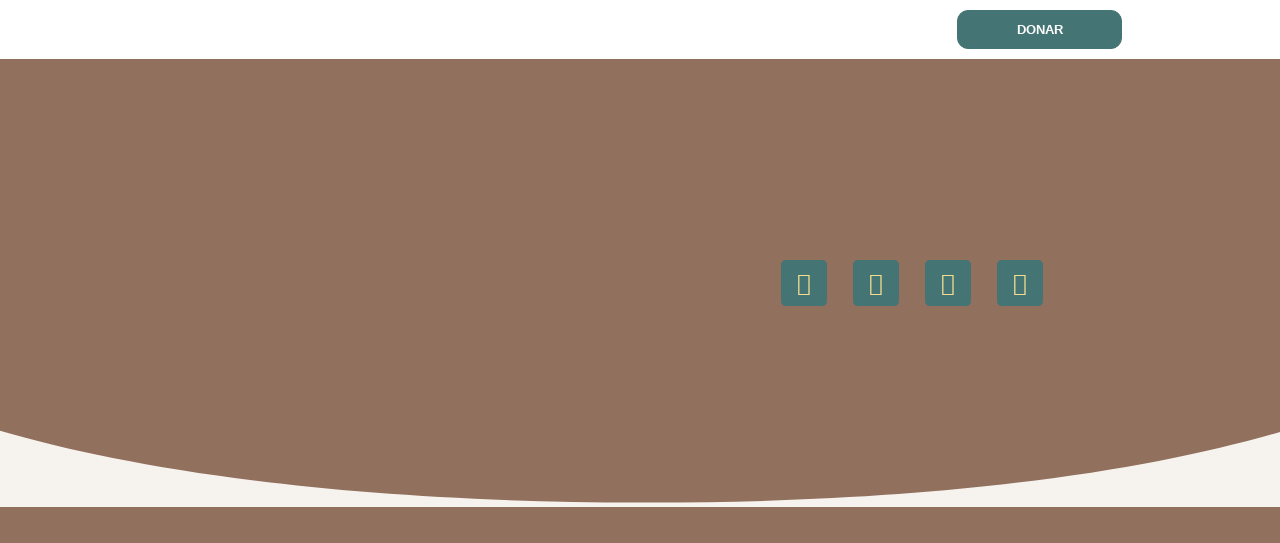

--- FILE ---
content_type: text/css
request_url: https://mapeko.org/wp-content/uploads/elementor/css/post-44.css?ver=1768924023
body_size: 189
content:
.elementor-44 .elementor-element.elementor-element-ae32dc5:not(.elementor-motion-effects-element-type-background), .elementor-44 .elementor-element.elementor-element-ae32dc5 > .elementor-motion-effects-container > .elementor-motion-effects-layer{background-image:url("https://mapeko.org/wp-content/uploads/2022/03/bg3-scaled.jpg");background-size:cover;}.elementor-44 .elementor-element.elementor-element-ae32dc5{transition:background 0.3s, border 0.3s, border-radius 0.3s, box-shadow 0.3s;overflow:visible;}.elementor-44 .elementor-element.elementor-element-ae32dc5 > .elementor-background-overlay{transition:background 0.3s, border-radius 0.3s, opacity 0.3s;}.elementor-bc-flex-widget .elementor-44 .elementor-element.elementor-element-6f8bc2c.elementor-column .elementor-widget-wrap{align-items:center;}.elementor-44 .elementor-element.elementor-element-6f8bc2c.elementor-column.elementor-element[data-element_type="column"] > .elementor-widget-wrap.elementor-element-populated{align-content:center;align-items:center;}.elementor-44 .elementor-element.elementor-element-9a8a904{text-align:start;}.elementor-44 .elementor-element.elementor-element-9a8a904 img{width:80%;}.elementor-bc-flex-widget .elementor-44 .elementor-element.elementor-element-4180930.elementor-column .elementor-widget-wrap{align-items:center;}.elementor-44 .elementor-element.elementor-element-4180930.elementor-column.elementor-element[data-element_type="column"] > .elementor-widget-wrap.elementor-element-populated{align-content:center;align-items:center;}.elementor-bc-flex-widget .elementor-44 .elementor-element.elementor-element-6374e89.elementor-column .elementor-widget-wrap{align-items:center;}.elementor-44 .elementor-element.elementor-element-6374e89.elementor-column.elementor-element[data-element_type="column"] > .elementor-widget-wrap.elementor-element-populated{align-content:center;align-items:center;}.elementor-44 .elementor-element.elementor-element-2deebaa .elementor-button{background-color:var( --e-global-color-358640f );font-size:13px;font-weight:700;fill:#FFFFFF;color:#FFFFFF;border-style:solid;border-width:1px 1px 1px 1px;border-color:var( --e-global-color-358640f );border-radius:11px 11px 11px 11px;}.elementor-44 .elementor-element.elementor-element-2deebaa .elementor-button:hover, .elementor-44 .elementor-element.elementor-element-2deebaa .elementor-button:focus{background-color:#F6F3EE;color:var( --e-global-color-358640f );border-color:var( --e-global-color-358640f );}.elementor-44 .elementor-element.elementor-element-2deebaa .elementor-button:hover svg, .elementor-44 .elementor-element.elementor-element-2deebaa .elementor-button:focus svg{fill:var( --e-global-color-358640f );}@media(max-width:767px){.elementor-44 .elementor-element.elementor-element-6f8bc2c{width:80%;}.elementor-44 .elementor-element.elementor-element-4180930{width:20%;}.elementor-44 .elementor-element.elementor-element-4180930.elementor-column > .elementor-widget-wrap{justify-content:flex-end;}}@media(min-width:768px){.elementor-44 .elementor-element.elementor-element-6f8bc2c{width:25.525%;}.elementor-44 .elementor-element.elementor-element-4180930{width:57.56%;}.elementor-44 .elementor-element.elementor-element-6374e89{width:16.22%;}}

--- FILE ---
content_type: text/css
request_url: https://mapeko.org/wp-content/uploads/elementor/css/post-80.css?ver=1768924023
body_size: 573
content:
.elementor-80 .elementor-element.elementor-element-ee43426:not(.elementor-motion-effects-element-type-background), .elementor-80 .elementor-element.elementor-element-ee43426 > .elementor-motion-effects-container > .elementor-motion-effects-layer{background-image:url("https://mapeko.org/wp-content/uploads/2022/03/footer.png");background-size:cover;}.elementor-80 .elementor-element.elementor-element-ee43426 > .elementor-background-overlay{background-color:transparent;background-image:linear-gradient(180deg, #222E46C9 0%, #222E46 100%);opacity:1;transition:background 0.3s, border-radius 0.3s, opacity 0.3s;}.elementor-80 .elementor-element.elementor-element-ee43426{transition:background 0.3s, border 0.3s, border-radius 0.3s, box-shadow 0.3s;padding:10px 0px 0px 0px;overflow:visible;}.elementor-bc-flex-widget .elementor-80 .elementor-element.elementor-element-79ec97b.elementor-column .elementor-widget-wrap{align-items:center;}.elementor-80 .elementor-element.elementor-element-79ec97b.elementor-column.elementor-element[data-element_type="column"] > .elementor-widget-wrap.elementor-element-populated{align-content:center;align-items:center;}.elementor-80 .elementor-element.elementor-element-79ec97b > .elementor-element-populated{padding:30px 0px 0px 0px;}.elementor-80 .elementor-element.elementor-element-559eeda{overflow:visible;}.elementor-80 .elementor-element.elementor-element-c68a197{text-align:start;}.elementor-80 .elementor-element.elementor-element-c68a197 img{width:55%;}.elementor-80 .elementor-element.elementor-element-82f8dd1{--grid-template-columns:repeat(0, auto);--icon-size:21px;--grid-column-gap:25px;--grid-row-gap:14px;}.elementor-80 .elementor-element.elementor-element-82f8dd1 .elementor-widget-container{text-align:center;}.elementor-80 .elementor-element.elementor-element-82f8dd1 .elementor-social-icon{background-color:#9F9F9F;--icon-padding:0.7em;}.elementor-80 .elementor-element.elementor-element-1af11d6{text-align:end;}.elementor-80 .elementor-element.elementor-element-1af11d6 .elementor-heading-title{font-family:"Rubik", Sans-serif;font-size:18px;font-weight:500;color:#F8B421;}.elementor-80 .elementor-element.elementor-element-fe68a90 > .elementor-widget-container{margin:-21px 0px 0px 0px;}.elementor-80 .elementor-element.elementor-element-fe68a90{text-align:end;}.elementor-80 .elementor-element.elementor-element-fe68a90 .elementor-heading-title{font-family:"Poppins", Sans-serif;font-size:30px;font-weight:700;color:#FFFFFF;}.elementor-80 .elementor-element.elementor-element-66bd59f{overflow:visible;}.elementor-80 .elementor-element.elementor-element-a04de16{--divider-border-style:solid;--divider-color:#C3C3C345;--divider-border-width:1px;}.elementor-80 .elementor-element.elementor-element-a04de16 .elementor-divider-separator{width:100%;}.elementor-80 .elementor-element.elementor-element-a04de16 .elementor-divider{padding-block-start:15px;padding-block-end:15px;}.elementor-80 .elementor-element.elementor-element-b4b2b57{overflow:visible;}.elementor-80 .elementor-element.elementor-element-ec514a5 .elementor-heading-title{font-family:"Rubik", Sans-serif;font-size:24px;font-weight:600;color:#FFFFFF;}.elementor-80 .elementor-element.elementor-element-cadcd4a{color:#FFFFFF;}.elementor-80 .elementor-element.elementor-element-27ebe68 .elementor-heading-title{font-family:"Rubik", Sans-serif;font-size:24px;font-weight:600;color:#FFFFFF;}.elementor-80 .elementor-element.elementor-element-8bd50bc .elementor-icon-list-icon i{transition:color 0.3s;}.elementor-80 .elementor-element.elementor-element-8bd50bc .elementor-icon-list-icon svg{transition:fill 0.3s;}.elementor-80 .elementor-element.elementor-element-8bd50bc{--e-icon-list-icon-size:14px;--icon-vertical-offset:0px;}.elementor-80 .elementor-element.elementor-element-8bd50bc .elementor-icon-list-item > .elementor-icon-list-text, .elementor-80 .elementor-element.elementor-element-8bd50bc .elementor-icon-list-item > a{font-family:"Rubik", Sans-serif;font-size:18px;font-weight:400;}.elementor-80 .elementor-element.elementor-element-8bd50bc .elementor-icon-list-text{color:#FFFFFF;transition:color 0.3s;}.elementor-80 .elementor-element.elementor-element-3fde59d .elementor-heading-title{font-family:"Rubik", Sans-serif;font-size:24px;font-weight:600;color:#FFFFFF;}.elementor-80 .elementor-element.elementor-element-08d7d44 .elementor-icon-list-icon i{color:var( --e-global-color-cf940c5 );transition:color 0.3s;}.elementor-80 .elementor-element.elementor-element-08d7d44 .elementor-icon-list-icon svg{fill:var( --e-global-color-cf940c5 );transition:fill 0.3s;}.elementor-80 .elementor-element.elementor-element-08d7d44{--e-icon-list-icon-size:14px;--icon-vertical-offset:0px;}.elementor-80 .elementor-element.elementor-element-08d7d44 .elementor-icon-list-text{color:#FFFFFF;transition:color 0.3s;}.elementor-80 .elementor-element.elementor-element-257bc12 .elementor-heading-title{font-family:"Rubik", Sans-serif;font-size:24px;font-weight:600;color:#FFFFFF;}.elementor-80 .elementor-element.elementor-element-065ffdc .elementor-icon-list-icon i{color:#F6F3EE;transition:color 0.3s;}.elementor-80 .elementor-element.elementor-element-065ffdc .elementor-icon-list-icon svg{fill:#F6F3EE;transition:fill 0.3s;}.elementor-80 .elementor-element.elementor-element-065ffdc{--e-icon-list-icon-size:14px;--icon-vertical-offset:0px;}.elementor-80 .elementor-element.elementor-element-065ffdc .elementor-icon-list-text{color:#FFFFFF;transition:color 0.3s;}.elementor-80 .elementor-element.elementor-element-fbdb387 .elementor-icon-list-icon i{color:var( --e-global-color-cf940c5 );transition:color 0.3s;}.elementor-80 .elementor-element.elementor-element-fbdb387 .elementor-icon-list-icon svg{fill:var( --e-global-color-cf940c5 );transition:fill 0.3s;}.elementor-80 .elementor-element.elementor-element-fbdb387{--e-icon-list-icon-size:14px;--icon-vertical-offset:0px;}.elementor-80 .elementor-element.elementor-element-fbdb387 .elementor-icon-list-text{color:#FFFFFF;transition:color 0.3s;}.elementor-80 .elementor-element.elementor-element-f84abe6{margin-top:23px;margin-bottom:0px;overflow:visible;}.elementor-80 .elementor-element.elementor-element-e2e7bfd{text-align:center;color:#FFFFFF;}

--- FILE ---
content_type: text/css
request_url: https://mapeko.org/wp-content/plugins/countdown_for_elementor/css/jquery.countdown.css?ver=6.9
body_size: 1092
content:
/* jQuery Countdown styles 2.0.0. */
.is-countdown {
	border: none;
	background: transparent;
	height: 40px;
    padding: 5px;
}
.countdown-rtl {
	direction: rtl;
}

.countdown-row {
	clear: both;
	width: 100%;
	padding: 0px 2px;
	text-align: center;
}
.countdown-show1 .countdown-section {
	width: 98%;
}
.countdown-show2 .countdown-section {
	width: 48%;
}
.countdown-show3 .countdown-section {
	width: 32.5%;
}
.countdown-show4 .countdown-section {
	width: 24.5%;
}
.countdown-show5 .countdown-section {
	width: 19.5%;
}
.countdown-show6 .countdown-section {
	width: 16.25%;
}
.countdown-show7 .countdown-section {
	width: 14%;
}
.countdown-section {
	display: block;
	float: left;
	font-size: 75%;
	text-align: center;
}
.countdown-amount {
    font-size: 200%;
}
.countdown-period {
    display: block;
}
.countdown-descr {
	display: block;
	width: 100%;
}


.wl_countdown .is-countdown {
  border:0;
  background:none;
  padding: 0;
  margin: 0;
  height: auto;

  -webkit-transition: all 0.3s ease-out;
  -moz-transition: all 0.3s ease-out;
  -ms-transition: all 0.3s ease-out;
  -o-transition: all 0.3s ease-out;
  transition: all 0.3s ease-out;

}

.wl_countdown .countdown-row{

  display: flex;
  display: -ms-flex;
  display: -webkit-flex;
  -webkit-flex-flow: row wrap;
  -ms-flex-flow: row wrap;
  flex-flow: row wrap;
}

.wl_countdown .is-countdown:after {
  content:'';
  width:100%;
  display:block;
  clear:both;
}

.wl_countdown .countdown-section {
  padding: 15px;
  position: relative;
  font-size:inherit;
  text-align: center;
  position: relative;

  display: flex;
  display: -ms-flex;
  display: -webkit-flex;
  -webkit-flex-flow: column nowrap;
  -ms-flex-flow: column nowrap;
  flex-flow: column nowrap;
  align-items: center;
}

.wl_countdown .countdown-message-container{
  position: relative;
  overflow: hidden;
}

.wl_countdown .countdown-message-container .countdown-message{
  -webkit-transition: all 0.3s ease-out;
  -moz-transition: all 0.3s ease-out;
  -ms-transition: all 0.3s ease-out;
  -o-transition: all 0.3s ease-out;
  transition: all 0.3s ease-out;

  -webkit-transition-delay: 0.3s;
  -moz-transition-delay: 0.3s;
  -ms-transition-delay: 0.3s;
  -o-transition-delay: 0.3s;
  transition-delay: 0.3s;
  display: none;
}

.wl_countdown .countdown-message-container .countdown-message.active{

  display: block;
}


.wl_countdown .is-countdown.fade-out{
  opacity: 1;

  -webkit-transition-duration: 0.3s;
  -moz-transition-duration: 0.3s;
  -ms-transition-duration: 0.3s;
  -o-transition-duration: 0.3s;
  transition-duration: 0.3s;
}

.wl_countdown .is-countdown.countdown-expired.fade-out{
  opacity: 0;
  height: 0;
}



.wl_countdown .countdown-message-container .countdown-message.effect-fade-in,
.wl_countdown .countdown-message-container .countdown-message.effect-fade-in.active {
  opacity: 0;
}

.wl_countdown .countdown-message-container .countdown-message.effect-fade-in.active.in {
  opacity: 1;
}

.wl_countdown.debug_mode .countdown-message-container .countdown-message{
  opacity: 1 !important;
  display: block !important;
  -webkit-transform: none !important;
  -ms-transform: none !important;
  -o-transform: none !important;
  transform: none !important;
}

/* vertical */

.wl_countdown .countdown-message-container .countdown-message.effect-from-bottom {
  -webkit-transform: translateY(-100%);
  -ms-transform: translateY(-100%);
  -o-transform: translateY(-100%);
  transform: translateY(-100%);
}

.wl_countdown .countdown-message-container .countdown-message.effect-from-bottom.active {
  -webkit-transform: translateY(100%);
  -ms-transform: translateY(100%);
  -o-transform: translateY(100%);
  transform: translateY(100%);
}

.wl_countdown .countdown-message-container .countdown-message.effect-from-top {
  -webkit-transform: translateY(100%);
  -ms-transform: translateY(100%);
  -o-transform: translateY(100%);
  transform: translateY(100%);
}

.wl_countdown .countdown-message-container .countdown-message.effect-from-top.active {
  -webkit-transform: translateY(-100%);
  -ms-transform: translateY(-100%);
  -o-transform: translateY(-100%);
  transform: translateY(-100%);
}

.wl_countdown .countdown-message-container .countdown-message.effect-from-bottom.active.in,
.wl_countdown .countdown-message-container .countdown-message.effect-from-top.active.in {
  -webkit-transform: translateY(0%);
  -ms-transform: translateY(0%);
  -o-transform: translateY(0%);
  transform: translateY(0%);
}


.wl_countdown .is-countdown.up{
  -webkit-transform: translateY(0px);
  -ms-transform: translateY(0px);
  -o-transform: translateY(0px);
  transform: translateY(0px);

}

.wl_countdown .is-countdown.countdown-expired.up{

  -webkit-transform: translateY(-900px);
  -ms-transform: translateY(-900px);
  -o-transform: translateY(-900px);
  transform: translateY(-900px);
  height: 0;
  opacity: 0;
}


.wl_countdown .is-countdown.down{
  -webkit-transform: translateY(0px);
  -ms-transform: translateY(0px);
  -o-transform: translateY(0px);
  transform: translateY(0px);

}

.wl_countdown .is-countdown.countdown-expired.down{

  -webkit-transform: translateY(900px);
  -ms-transform: translateY(900px);
  -o-transform: translateY(900px);
  transform: translateY(900px);
  height: 0;
  opacity: 0;
}

/* horizontal */

.wl_countdown .countdown-message-container .countdown-message.effect-from-left {
  -webkit-transform: translateX(100%);
  -ms-transform: translateX(100%);
  -o-transform: translateX(100%);
  transform: translateX(100%);
}

.wl_countdown .countdown-message-container .countdown-message.effect-from-left.active {
  -webkit-transform: translateX(-100%);
  -ms-transform: translateX(-100%);
  -o-transform: translateX(-100%);
  transform: translateX(-100%);
}

.wl_countdown .countdown-message-container .countdown-message.effect-from-right {
  -webkit-transform: translateX(-100%);
  -ms-transform: translateX(-100%);
  -o-transform: translateX(-100%);
  transform: translateX(-100%);
}

.wl_countdown .countdown-message-container .countdown-message.effect-from-right.active {
  -webkit-transform: translateX(100%);
  -ms-transform: translateX(100%);
  -o-transform: translateX(100%);
  transform: translateX(100%);
}

.wl_countdown .countdown-message-container .countdown-message.effect-from-left.active.in,
.wl_countdown .countdown-message-container .countdown-message.effect-from-right.active.in {
  -webkit-transform: translateX(0%);
  -ms-transform: translateX(0%);
  -o-transform: translateX(0%);
  transform: translateX(0%);
}


.wl_countdown .is-countdown.to-left{
  -webkit-transform: translateX(0px);
  -ms-transform: translateX(0px);
  -o-transform: translateX(0px);
  transform: translateX(0px);

}

.wl_countdown .is-countdown.countdown-expired.to-left{

  -webkit-transform: translateX(-1000px) scale(0.5);
  -ms-transform: translateX(-1000px) scale(0.5);
  -o-transform: translateX(-1000px) scale(0.5);
  transform: translateX(-1000px) scale(0.5);
  opacity: 0;
  height: 0;
}


.wl_countdown .is-countdown.to-right{
  -webkit-transform: translateX(0px);
  -ms-transform: translateX(0px);
  -o-transform: translateX(0px);
  transform: translateX(0px);

}

.wl_countdown .is-countdown.countdown-expired.to-right{

  -webkit-transform: translateX(1000px) scale(0.5);
  -ms-transform: translateX(1000px) scale(0.5);
  -o-transform: translateX(1000px) scale(0.5);
  transform: translateX(1000px) scale(0.5);
  opacity: 0;
  height: 0;
}


/* scale */

.wl_countdown .countdown-message-container .countdown-message.effect-scale-up {
  -webkit-transform: scale(0);
  -ms-transform: scale(0);
  -o-transform: scale(0);
  transform: scale(0);
}

.wl_countdown .countdown-message-container .countdown-message.effect-scale-up.active.in {
  -webkit-transform: scale(1);
  -ms-transform: scale(1);
  -o-transform: scale(1);
  transform: scale(1);
}

/* flip horizontal */

.wl_countdown .countdown-message-container .countdown-message.effect-rotate_y {
  -webkit-transform: rotateY(-90deg);
  -ms-transform: rotateY(-90deg);
  -o-transform: rotateY(-90deg);
  transform: rotateY(-90deg);
  -webkit-transform-origin: 50% 0%;
  -ms-transform-origin: 50% 0%;
  -o-transform-origin: 50% 0%;
  transform-origin: 50% 0%;
}

.wl_countdown .countdown-message-container .countdown-message.effect-rotate_y.active.in {
  -webkit-transform: rotateY(0);
  -ms-transform: rotateY(0);
  -o-transform: rotateY(0);
  transform: rotateY(0);
}


/* flip vertical */

.wl_countdown .countdown-message-container .countdown-message.effect-rotate_x {
  -webkit-transform: rotateX(-90deg);
  -ms-transform: rotateX(-90deg);
  -o-transform: rotateX(-90deg);
  transform: rotateX(-90deg);
  -webkit-transform-origin: 0% 50%;
  -ms-transform-origin: 0% 50%;
  -o-transform-origin: 0% 50%;
  transform-origin: 0% 50%;
}

.wl_countdown .countdown-message-container .countdown-message.effect-rotate_x.active.in {
  -webkit-transform: rotateX(0);
  -ms-transform: rotateX(0);
  -o-transform: rotateX(0);
  transform: rotateX(0);
}

/* rotate */

.wl_countdown .countdown-message-container .countdown-message.effect-rotate_z {
  -webkit-transform: rotateZ(-90deg) scale(0);
  -ms-transform: rotateZ(-90deg) scale(0);
  -o-transform: rotateZ(-90deg) scale(0);
  transform: rotateZ(-90deg) scale(0);
}


.wl_countdown .countdown-message-container .countdown-message.effect-rotate_z.active.in {
  -webkit-transform: rotateZ(0) scale(1);
  -ms-transform: rotateZ(0) scale(1);
  -o-transform: rotateZ(0) scale(1);
  transform: rotateZ(0) scale(1);
}

.wl_countdown .countdown-message-container .countdown-message.effect-rotate_z {
  -webkit-transition-duration: 0.6s;
  -ms-transition-duration: 0.6s;
  -o-transition-duration: 0.6s;
  transition-duration: 0.6s;
}


.wl_countdown .countdown-period {
  text-transform:uppercase;
  display: block;
}

.wl_countdown:not(.divider_yes) .countdown-section .countdown-amount:before,
.wl_countdown:not(.divider_yes) .countdown-section .countdown-amount:after,
.wl_countdown .countdown-section:first-child .countdown-amount:before,
.wl_countdown .countdown-section:first-child .countdown-amount:after{
  display: none;
}

.wl_countdown .countdown-section .countdown-amount:before,
.wl_countdown .countdown-section .countdown-amount:after{
  content:'';
  width: 0.15em;
  height: 0.15em;
  background: #333333;
  border-radius: 50%;
  display:block;
  position: absolute;
  top: 50%;
  left: -0.075em;
  margin-top: -0.50em;

}

.wl_countdown .countdown-section .countdown-amount:after {
  margin-top: -0.15em;
}

.wl_countdown .countdown-amount {
  line-height:1;
  font-size:1.4em;
  max-width: 100%;
  margin-bottom: 0.25em;
  width: 100%;
  color: inherit;
  height: auto;
  border-color: #333333;

  display: flex;
  display: -ms-flex;
  display: -webkit-flex;
  -webkit-flex-flow: row wrap;
  -ms-flex-flow: row wrap;
  flex-flow: row wrap;

  justify-content: center;
  align-content: center;

}

@media (min-width:480px) {
  .wl_countdown .countdown-amount {
    padding-top: 0.25em;
    padding-bottom: 0.25em;
    line-height:1;
    font-size:3em;
  }

  .wl_countdown .countdown-period {
    font-size:0.75em;
  }

}
@media (min-width:1024px) {
  .wl_countdown .countdown-amount {
    line-height:1;
    font-size:4em;

  }


}


.wl_countdown.countdown-shape-circle .countdown-amount{
  border-radius: 100%;
}

.wl_countdown.countdown-shape-rounded .countdown-amount{
  border-radius: 10%;
}

@media (min-width:480px){

  .wl_countdown.countdown-medium .countdown-amount {
    line-height:1;
    font-size:3em;
  }

  .wl_countdown.countdown-medium .countdown-period {
    font-size:0.75em;
  }


}

.wl_countdown.countdown-small .countdown-amount {
  padding-top: 0.125em;
  padding-bottom: 0.125em;
  line-height:1;
  font-size:1.4em;
}

.wl_countdown.countdown-small .countdown-period {
  font-size: 0.5em;
}


--- FILE ---
content_type: text/css
request_url: https://mapeko.org/wp-content/uploads/elementor/css/post-1454.css?ver=1768945928
body_size: 2433
content:
.elementor-1454 .elementor-element.elementor-element-6676f7f1:not(.elementor-motion-effects-element-type-background), .elementor-1454 .elementor-element.elementor-element-6676f7f1 > .elementor-motion-effects-container > .elementor-motion-effects-layer{background-color:#92705E;background-image:url("https://mapeko.org/wp-content/uploads/2022/03/causes-01-1.jpg");background-position:center center;background-repeat:no-repeat;background-size:cover;}.elementor-1454 .elementor-element.elementor-element-6676f7f1 > .elementor-background-overlay{background-color:transparent;background-image:linear-gradient(160deg, #4B4854 0%, #634D38 67%);opacity:0.46;transition:background 0.3s, border-radius 0.3s, opacity 0.3s;}.elementor-1454 .elementor-element.elementor-element-6676f7f1 > .elementor-container{max-width:1140px;min-height:40vh;}.elementor-1454 .elementor-element.elementor-element-6676f7f1{transition:background 0.3s, border 0.3s, border-radius 0.3s, box-shadow 0.3s;padding:80px 0px 80px 0px;overflow:visible;}.elementor-1454 .elementor-element.elementor-element-6676f7f1 > .elementor-shape-bottom .elementor-shape-fill{fill:#F6F3EE;}.elementor-1454 .elementor-element.elementor-element-6676f7f1 > .elementor-shape-bottom svg{width:calc(130% + 1.3px);height:180px;}.elementor-bc-flex-widget .elementor-1454 .elementor-element.elementor-element-1ec2f9e.elementor-column .elementor-widget-wrap{align-items:center;}.elementor-1454 .elementor-element.elementor-element-1ec2f9e.elementor-column.elementor-element[data-element_type="column"] > .elementor-widget-wrap.elementor-element-populated{align-content:center;align-items:center;}.elementor-1454 .elementor-element.elementor-element-1ec2f9e > .elementor-element-populated{padding:0px 0px 0px 20px;}.elementor-1454 .elementor-element.elementor-element-25115aec .elementor-heading-title{font-family:"Montserrat", Sans-serif;font-size:40px;font-weight:800;color:#ffffff;}.elementor-1454 .elementor-element.elementor-element-4dca6e98 > .elementor-widget-container{padding:0% 33% 0% 1%;}.elementor-1454 .elementor-element.elementor-element-4dca6e98{font-family:var( --e-global-typography-primary-font-family ), Sans-serif;font-weight:var( --e-global-typography-primary-font-weight );color:#ffffff;}.elementor-bc-flex-widget .elementor-1454 .elementor-element.elementor-element-42a12fc.elementor-column .elementor-widget-wrap{align-items:flex-end;}.elementor-1454 .elementor-element.elementor-element-42a12fc.elementor-column.elementor-element[data-element_type="column"] > .elementor-widget-wrap.elementor-element-populated{align-content:flex-end;align-items:flex-end;}.elementor-1454 .elementor-element.elementor-element-7c459afa{--grid-template-columns:repeat(0, auto);--icon-size:23px;--grid-column-gap:22px;--grid-row-gap:0px;}.elementor-1454 .elementor-element.elementor-element-7c459afa .elementor-widget-container{text-align:center;}.elementor-1454 .elementor-element.elementor-element-7c459afa > .elementor-widget-container{padding:20px 0px 20px 0px;}.elementor-1454 .elementor-element.elementor-element-7c459afa .elementor-social-icon{background-color:var( --e-global-color-primary );}.elementor-1454 .elementor-element.elementor-element-7c459afa .elementor-social-icon i{color:#f4dd90;}.elementor-1454 .elementor-element.elementor-element-7c459afa .elementor-social-icon svg{fill:#f4dd90;}.elementor-1454 .elementor-element.elementor-element-7c459afa .elementor-social-icon:hover{background-color:rgba(0,0,0,0);}.elementor-1454 .elementor-element.elementor-element-7c459afa .elementor-social-icon:hover i{color:#f4ebc3;}.elementor-1454 .elementor-element.elementor-element-7c459afa .elementor-social-icon:hover svg{fill:#f4ebc3;}.elementor-1454 .elementor-element.elementor-element-31f16d1:not(.elementor-motion-effects-element-type-background), .elementor-1454 .elementor-element.elementor-element-31f16d1 > .elementor-motion-effects-container > .elementor-motion-effects-layer{background-color:#92705e;background-image:url("https://mapeko.org/wp-content/uploads/2022/03/bg3-scaled.jpg");}.elementor-1454 .elementor-element.elementor-element-31f16d1{transition:background 0.3s, border 0.3s, border-radius 0.3s, box-shadow 0.3s;padding:80px 0px 40px 0px;overflow:visible;}.elementor-1454 .elementor-element.elementor-element-31f16d1 > .elementor-background-overlay{transition:background 0.3s, border-radius 0.3s, opacity 0.3s;}.elementor-1454 .elementor-element.elementor-element-3deefdbe > .elementor-element-populated{padding:20px 20px 20px 20px;}.elementor-1454 .elementor-element.elementor-element-73c0a9d0{text-align:start;}.elementor-1454 .elementor-element.elementor-element-73c0a9d0 .elementor-heading-title{font-family:"Muli", Sans-serif;font-size:1rem;font-weight:900;line-height:1.5em;letter-spacing:-0.1px;color:#E6B067;}.elementor-1454 .elementor-element.elementor-element-336aef92 .elementor-heading-title{font-family:"Montserrat", Sans-serif;font-size:31px;font-weight:700;color:var( --e-global-color-primary );}.elementor-1454 .elementor-element.elementor-element-9e008 > .elementor-widget-container{padding:10px 0px 10px 0px;}.elementor-1454 .elementor-element.elementor-element-9e008{columns:2;column-gap:80px;text-align:start;font-family:"Muli", Sans-serif;font-size:1.2rem;font-weight:500;line-height:1.6em;color:#000000;}.elementor-1454 .elementor-element.elementor-element-2bc00219 .elementor-button{background-color:rgba(244, 221, 144, 0);font-family:"Poppins", Sans-serif;font-size:1rem;font-weight:500;text-transform:uppercase;letter-spacing:1px;fill:#E6B067;color:#E6B067;border-style:solid;border-color:#D1C8AC;border-radius:0px 0px 0px 3px;padding:15px 50px 15px 50px;}.elementor-1454 .elementor-element.elementor-element-2bc00219 .elementor-button:hover, .elementor-1454 .elementor-element.elementor-element-2bc00219 .elementor-button:focus{background-color:#E6B067;color:#ffffff;border-color:rgba(255, 255, 255, 0);}.elementor-1454 .elementor-element.elementor-element-2bc00219 > .elementor-widget-container{padding:0em 0em 1em 0em;}.elementor-1454 .elementor-element.elementor-element-2bc00219 .elementor-button:hover svg, .elementor-1454 .elementor-element.elementor-element-2bc00219 .elementor-button:focus svg{fill:#ffffff;}.elementor-1454 .elementor-element.elementor-element-7b576dc6:not(.elementor-motion-effects-element-type-background), .elementor-1454 .elementor-element.elementor-element-7b576dc6 > .elementor-motion-effects-container > .elementor-motion-effects-layer{background-color:var( --e-global-color-primary );}.elementor-1454 .elementor-element.elementor-element-7b576dc6{transition:background 0.3s, border 0.3s, border-radius 0.3s, box-shadow 0.3s;padding:40px 0px 80px 0px;overflow:visible;}.elementor-1454 .elementor-element.elementor-element-7b576dc6 > .elementor-background-overlay{transition:background 0.3s, border-radius 0.3s, opacity 0.3s;}.elementor-bc-flex-widget .elementor-1454 .elementor-element.elementor-element-7eeb6129.elementor-column .elementor-widget-wrap{align-items:center;}.elementor-1454 .elementor-element.elementor-element-7eeb6129.elementor-column.elementor-element[data-element_type="column"] > .elementor-widget-wrap.elementor-element-populated{align-content:center;align-items:center;}.elementor-1454 .elementor-element.elementor-element-7eeb6129 > .elementor-element-populated{padding:0em 4em 0em 0em;}.elementor-1454 .elementor-element.elementor-element-777fa47b > .elementor-widget-container{margin:0% 0% 0% -40%;}.elementor-1454 .elementor-element.elementor-element-267258ac > .elementor-widget-wrap > .elementor-widget:not(.elementor-widget__width-auto):not(.elementor-widget__width-initial):not(:last-child):not(.elementor-absolute){margin-block-end:0px;}.elementor-1454 .elementor-element.elementor-element-738786df > .elementor-widget-container{padding:20px 20px 20px 20px;}.elementor-1454 .elementor-element.elementor-element-738786df.elementor-position-right .elementor-image-box-img{margin-left:15px;}.elementor-1454 .elementor-element.elementor-element-738786df.elementor-position-left .elementor-image-box-img{margin-right:15px;}.elementor-1454 .elementor-element.elementor-element-738786df.elementor-position-top .elementor-image-box-img{margin-bottom:15px;}.elementor-1454 .elementor-element.elementor-element-738786df .elementor-image-box-wrapper .elementor-image-box-img{width:16%;}.elementor-1454 .elementor-element.elementor-element-738786df .elementor-image-box-img img{transition-duration:0.3s;}.elementor-1454 .elementor-element.elementor-element-738786df .elementor-image-box-title{font-family:"Bitter", Sans-serif;font-size:1.2rem;font-weight:600;line-height:1.2em;color:#ffffff;}.elementor-1454 .elementor-element.elementor-element-738786df .elementor-image-box-description{font-family:"Muli", Sans-serif;font-size:1rem;font-weight:600;line-height:1.4em;color:#FFFFFF;}.elementor-1454 .elementor-element.elementor-element-188229fc > .elementor-widget-container{padding:20px 20px 20px 20px;}.elementor-1454 .elementor-element.elementor-element-188229fc.elementor-position-right .elementor-image-box-img{margin-left:15px;}.elementor-1454 .elementor-element.elementor-element-188229fc.elementor-position-left .elementor-image-box-img{margin-right:15px;}.elementor-1454 .elementor-element.elementor-element-188229fc.elementor-position-top .elementor-image-box-img{margin-bottom:15px;}.elementor-1454 .elementor-element.elementor-element-188229fc .elementor-image-box-wrapper .elementor-image-box-img{width:16%;}.elementor-1454 .elementor-element.elementor-element-188229fc .elementor-image-box-img img{transition-duration:0.3s;}.elementor-1454 .elementor-element.elementor-element-188229fc .elementor-image-box-title{font-family:"Bitter", Sans-serif;font-size:1.2rem;font-weight:600;line-height:1.2em;color:#ffffff;}.elementor-1454 .elementor-element.elementor-element-188229fc .elementor-image-box-description{font-family:"Muli", Sans-serif;font-size:1rem;font-weight:600;line-height:1.4em;color:#FFFFFF;}.elementor-1454 .elementor-element.elementor-element-289b52c6 > .elementor-widget-container{padding:20px 20px 20px 20px;}.elementor-1454 .elementor-element.elementor-element-289b52c6.elementor-position-right .elementor-image-box-img{margin-left:15px;}.elementor-1454 .elementor-element.elementor-element-289b52c6.elementor-position-left .elementor-image-box-img{margin-right:15px;}.elementor-1454 .elementor-element.elementor-element-289b52c6.elementor-position-top .elementor-image-box-img{margin-bottom:15px;}.elementor-1454 .elementor-element.elementor-element-289b52c6 .elementor-image-box-wrapper .elementor-image-box-img{width:16%;}.elementor-1454 .elementor-element.elementor-element-289b52c6 .elementor-image-box-img img{transition-duration:0.3s;}.elementor-1454 .elementor-element.elementor-element-289b52c6 .elementor-image-box-title{font-family:"Bitter", Sans-serif;font-size:1.2rem;font-weight:600;line-height:1.2em;color:#ffffff;}.elementor-1454 .elementor-element.elementor-element-289b52c6 .elementor-image-box-description{font-family:"Muli", Sans-serif;font-size:1rem;font-weight:600;line-height:1.4em;color:#FFFFFF;}.elementor-1454 .elementor-element.elementor-element-32b9d6de:not(.elementor-motion-effects-element-type-background), .elementor-1454 .elementor-element.elementor-element-32b9d6de > .elementor-motion-effects-container > .elementor-motion-effects-layer{background-color:#FFFFFF;background-image:url("https://mapeko.org/wp-content/uploads/2022/03/bg3-scaled.jpg");background-position:bottom center;background-size:cover;}.elementor-1454 .elementor-element.elementor-element-32b9d6de{transition:background 0.3s, border 0.3s, border-radius 0.3s, box-shadow 0.3s;padding:80px 0px 80px 0px;overflow:visible;}.elementor-1454 .elementor-element.elementor-element-32b9d6de > .elementor-background-overlay{transition:background 0.3s, border-radius 0.3s, opacity 0.3s;}.elementor-bc-flex-widget .elementor-1454 .elementor-element.elementor-element-64b71c3a.elementor-column .elementor-widget-wrap{align-items:flex-start;}.elementor-1454 .elementor-element.elementor-element-64b71c3a.elementor-column.elementor-element[data-element_type="column"] > .elementor-widget-wrap.elementor-element-populated{align-content:flex-start;align-items:flex-start;}.elementor-1454 .elementor-element.elementor-element-12d5f9 .elementor-heading-title{font-family:"Montserrat", Sans-serif;font-size:27px;font-weight:700;color:var( --e-global-color-primary );}.elementor-1454 .elementor-element.elementor-element-4e59ec6b > .elementor-widget-container{padding:10px 0px 10px 0px;}.elementor-1454 .elementor-element.elementor-element-4e59ec6b{columns:1;text-align:start;font-family:"Montserrat", Sans-serif;font-weight:400;color:#000000;}.elementor-1454 .elementor-element.elementor-element-218ccb56 .elementor-button{background-color:rgba(244, 221, 144, 0);font-family:"Poppins", Sans-serif;font-size:0.9rem;font-weight:500;text-transform:uppercase;line-height:1.7em;letter-spacing:1.2px;fill:#E6B067;color:#E6B067;border-style:solid;border-width:0px 0px 2px 0px;border-color:#D1C8AC;border-radius:0px 0px 0px 0px;}.elementor-1454 .elementor-element.elementor-element-218ccb56 .elementor-button:hover, .elementor-1454 .elementor-element.elementor-element-218ccb56 .elementor-button:focus{background-color:#E6B067;color:#ffffff;border-color:rgba(255, 255, 255, 0);}.elementor-1454 .elementor-element.elementor-element-218ccb56{width:initial;max-width:initial;}.elementor-1454 .elementor-element.elementor-element-218ccb56 > .elementor-widget-container{padding:0em 0em 1em 0em;}.elementor-1454 .elementor-element.elementor-element-218ccb56 .elementor-button:hover svg, .elementor-1454 .elementor-element.elementor-element-218ccb56 .elementor-button:focus svg{fill:#ffffff;}.elementor-1454 .elementor-element.elementor-element-7f7dc6c1 > .elementor-element-populated{padding:0em 0em 0em 4em;}.elementor-1454 .elementor-element.elementor-element-5ba84ed1 > .elementor-widget-container{padding:10px 0px 10px 0px;}.elementor-1454 .elementor-element.elementor-element-5ba84ed1{columns:1;text-align:start;font-family:"Montserrat", Sans-serif;font-weight:400;color:#000000;}@media(max-width:1024px){.elementor-1454 .elementor-element.elementor-element-6676f7f1{padding:90px 30px 90px 30px;}.elementor-1454 .elementor-element.elementor-element-1ec2f9e > .elementor-element-populated{padding:0px 0px 0px 30px;}.elementor-1454 .elementor-element.elementor-element-25115aec{text-align:center;}.elementor-1454 .elementor-element.elementor-element-4dca6e98 > .elementor-widget-container{margin:1px 1px 1px 1px;padding:0em 3em 0em 3em;}.elementor-1454 .elementor-element.elementor-element-4dca6e98{text-align:center;}.elementor-1454 .elementor-element.elementor-element-73c0a9d0{text-align:center;}.elementor-1454 .elementor-element.elementor-element-336aef92{text-align:center;}.elementor-1454 .elementor-element.elementor-element-9e008{column-gap:40px;text-align:start;}.elementor-1454 .elementor-element.elementor-element-7eeb6129 > .elementor-element-populated{margin:0px 0px 0px 0px;--e-column-margin-right:0px;--e-column-margin-left:0px;padding:0px 0px 0px 0px;}.elementor-1454 .elementor-element.elementor-element-777fa47b > .elementor-widget-container{margin:0px 0px 0px 0px;padding:0px 0px 0px 0px;}}@media(max-width:767px){.elementor-1454 .elementor-element.elementor-element-6676f7f1 > .elementor-shape-bottom svg{width:calc(190% + 1.3px);height:38px;}.elementor-1454 .elementor-element.elementor-element-6676f7f1{padding:30px 0px 30px 0px;}.elementor-1454 .elementor-element.elementor-element-1ec2f9e > .elementor-element-populated{padding:30px 30px 30px 30px;}.elementor-1454 .elementor-element.elementor-element-7c459afa{--grid-column-gap:10px;}.elementor-1454 .elementor-element.elementor-element-31f16d1{padding:30px 0px 30px 0px;}.elementor-1454 .elementor-element.elementor-element-73c0a9d0{text-align:start;}.elementor-1454 .elementor-element.elementor-element-73c0a9d0 .elementor-heading-title{font-size:16px;}.elementor-1454 .elementor-element.elementor-element-336aef92{text-align:start;}.elementor-1454 .elementor-element.elementor-element-9e008{columns:1;font-size:0.9rem;line-height:1.4em;}.elementor-1454 .elementor-element.elementor-element-738786df .elementor-image-box-img{margin-bottom:15px;}.elementor-1454 .elementor-element.elementor-element-188229fc .elementor-image-box-img{margin-bottom:15px;}.elementor-1454 .elementor-element.elementor-element-289b52c6 .elementor-image-box-img{margin-bottom:15px;}.elementor-1454 .elementor-element.elementor-element-32b9d6de{padding:30px 0px 30px 0px;}.elementor-1454 .elementor-element.elementor-element-64b71c3a > .elementor-element-populated{padding:2em 2em 2em 2em;}.elementor-1454 .elementor-element.elementor-element-218ccb56{width:100%;max-width:100%;}.elementor-1454 .elementor-element.elementor-element-7f7dc6c1 > .elementor-element-populated{padding:2em 2em 2em 2em;}}@media(min-width:768px){.elementor-1454 .elementor-element.elementor-element-1ec2f9e{width:60.02%;}.elementor-1454 .elementor-element.elementor-element-42a12fc{width:39.932%;}}@media(max-width:1024px) and (min-width:768px){.elementor-1454 .elementor-element.elementor-element-1ec2f9e{width:100%;}.elementor-1454 .elementor-element.elementor-element-42a12fc{width:100%;}}

--- FILE ---
content_type: application/x-javascript
request_url: https://mapeko.org/wp-content/plugins/countdown_for_elementor/js/jquery.countdown.min.js?ver=6.9
body_size: 3614
content:
!function(e){var t="countdown",i=0,s=1,n=2,o=3,a=4,r=5,l=6;e.JQPlugin.createPlugin({name:t,defaultOptions:{until:null,since:null,timezone:null,serverSync:null,format:"dHMS",layout:"",compact:!1,padZeroes:!1,significant:0,description:"",expiryUrl:"",expiryText:"",alwaysExpire:!1,onExpiry:null,onTick:null,tickInterval:1},regionalOptions:{"":{labels:["Years","Months","Weeks","Days","Hours","Minutes","Seconds"],labels1:["Year","Month","Week","Day","Hour","Minute","Second"],compactLabels:["y","m","w","d"],whichLabels:null,digits:["0","1","2","3","4","5","6","7","8","9"],timeSeparator:":",isRTL:!1}},_getters:["getTimes"],_rtlClass:t+"-rtl",_sectionClass:t+"-section",_amountClass:t+"-amount",_periodClass:t+"-period",_rowClass:t+"-row",_holdingClass:t+"-holding",_showClass:t+"-show",_descrClass:t+"-descr",_timerElems:[],_init:function(){function t(e){var r=1e12>e?n?performance.now()+performance.timing.navigationStart:s():e||s();r-a>=1e3&&(i._updateElems(),a=r),o(t)}var i=this;this._super(),this._serverSyncs=[];var s="function"==typeof Date.now?Date.now:function(){return(new Date).getTime()},n=window.performance&&"function"==typeof window.performance.now,o=window.requestAnimationFrame||window.webkitRequestAnimationFrame||window.mozRequestAnimationFrame||window.oRequestAnimationFrame||window.msRequestAnimationFrame||null,a=0;!o||e.noRequestAnimationFrame?(e.noRequestAnimationFrame=null,setInterval(function(){i._updateElems()},980)):(a=window.animationStartTime||window.webkitAnimationStartTime||window.mozAnimationStartTime||window.oAnimationStartTime||window.msAnimationStartTime||s(),o(t))},UTCDate:function(e,t,i,s,n,o,a,r){"object"==typeof t&&t.constructor==Date&&(r=t.getMilliseconds(),a=t.getSeconds(),o=t.getMinutes(),n=t.getHours(),s=t.getDate(),i=t.getMonth(),t=t.getFullYear());var l=new Date;return l.setUTCFullYear(t),l.setUTCDate(1),l.setUTCMonth(i||0),l.setUTCDate(s||1),l.setUTCHours(n||0),l.setUTCMinutes((o||0)-(Math.abs(e)<30?60*e:e)),l.setUTCSeconds(a||0),l.setUTCMilliseconds(r||0),l},periodsToSeconds:function(e){return 31557600*e[0]+2629800*e[1]+604800*e[2]+86400*e[3]+3600*e[4]+60*e[5]+e[6]},_instSettings:function(){return{_periods:[0,0,0,0,0,0,0]}},_addElem:function(e){this._hasElem(e)||this._timerElems.push(e)},_hasElem:function(t){return e.inArray(t,this._timerElems)>-1},_removeElem:function(t){this._timerElems=e.map(this._timerElems,function(e){return e==t?null:e})},_updateElems:function(){for(var e=this._timerElems.length-1;e>=0;e--)this._updateCountdown(this._timerElems[e])},_optionsChanged:function(t,i,s){s.layout&&(s.layout=s.layout.replace(/&lt;/g,"<").replace(/&gt;/g,">")),this._resetExtraLabels(i.options,s);var n=i.options.timezone!=s.timezone;e.extend(i.options,s),this._adjustSettings(t,i,null!=s.until||null!=s.since||n);var o=new Date;(i._since&&i._since<o||i._until&&i._until>o)&&this._addElem(t[0]),this._updateCountdown(t,i)},_updateCountdown:function(t,i){if(t=t.jquery?t:e(t),i=i||this._getInst(t)){if(t.html(this._generateHTML(i)).toggleClass(this._rtlClass,i.options.isRTL),e.isFunction(i.options.onTick)){var s="lap"!=i._hold?i._periods:this._calculatePeriods(i,i._show,i.options.significant,new Date);(1==i.options.tickInterval||0==this.periodsToSeconds(s)%i.options.tickInterval)&&i.options.onTick.apply(t[0],[s])}var n="pause"!=i._hold&&(i._since?i._now.getTime()<i._since.getTime():i._now.getTime()>=i._until.getTime());if(n&&!i._expiring){if(i._expiring=!0,this._hasElem(t[0])||i.options.alwaysExpire){if(this._removeElem(t[0]),e.isFunction(i.options.onExpiry)&&i.options.onExpiry.apply(t[0],[]),i.options.expiryText){var o=i.options.layout;i.options.layout=i.options.expiryText,this._updateCountdown(t[0],i),i.options.layout=o}i.options.expiryUrl&&(window.location=i.options.expiryUrl)}i._expiring=!1}else"pause"==i._hold&&this._removeElem(t[0])}},_resetExtraLabels:function(e,t){for(var i in t)i.match(/[Ll]abels[02-9]|compactLabels1/)&&(e[i]=t[i]);for(var i in e)i.match(/[Ll]abels[02-9]|compactLabels1/)&&"undefined"==typeof t[i]&&(e[i]=null)},_adjustSettings:function(t,i,s){for(var n,o=0,a=null,r=0;r<this._serverSyncs.length;r++)if(this._serverSyncs[r][0]==i.options.serverSync){a=this._serverSyncs[r][1];break}if(null!=a)o=i.options.serverSync?a:0,n=new Date;else{var l=e.isFunction(i.options.serverSync)?i.options.serverSync.apply(t[0],[]):null;n=new Date,o=l?n.getTime()-l.getTime():0,this._serverSyncs.push([i.options.serverSync,o])}var _=i.options.timezone;_=null==_?-n.getTimezoneOffset():_,(s||!s&&null==i._until&&null==i._since)&&(i._since=i.options.since,null!=i._since&&(i._since=this.UTCDate(_,this._determineTime(i._since,null)),i._since&&o&&i._since.setMilliseconds(i._since.getMilliseconds()+o)),i._until=this.UTCDate(_,this._determineTime(i.options.until,n)),o&&i._until.setMilliseconds(i._until.getMilliseconds()+o)),i._show=this._determineShow(i)},_preDestroy:function(e){this._removeElem(e[0]),e.empty()},pause:function(e){this._hold(e,"pause")},lap:function(e){this._hold(e,"lap")},resume:function(e){this._hold(e,null)},toggle:function(t){var i=e.data(t,this.name)||{};this[i._hold?"resume":"pause"](t)},toggleLap:function(t){var i=e.data(t,this.name)||{};this[i._hold?"resume":"lap"](t)},_hold:function(t,i){var s=e.data(t,this.name);if(s){if("pause"==s._hold&&!i){s._periods=s._savePeriods;var n=s._since?"-":"+";s[s._since?"_since":"_until"]=this._determineTime(n+s._periods[0]+"y"+n+s._periods[1]+"o"+n+s._periods[2]+"w"+n+s._periods[3]+"d"+n+s._periods[4]+"h"+n+s._periods[5]+"m"+n+s._periods[6]+"s"),this._addElem(t)}s._hold=i,s._savePeriods="pause"==i?s._periods:null,e.data(t,this.name,s),this._updateCountdown(t,s)}},getTimes:function(t){var i=e.data(t,this.name);return i?"pause"==i._hold?i._savePeriods:i._hold?this._calculatePeriods(i,i._show,i.options.significant,new Date):i._periods:null},_determineTime:function(e,t){var i=this,s=function(e){var t=new Date;return t.setTime(t.getTime()+1e3*e),t},n=function(e){e=e.toLowerCase();for(var t=new Date,s=t.getFullYear(),n=t.getMonth(),o=t.getDate(),a=t.getHours(),r=t.getMinutes(),l=t.getSeconds(),_=/([+-]?[0-9]+)\s*(s|m|h|d|w|o|y)?/g,p=_.exec(e);p;){switch(p[2]||"s"){case"s":l+=parseInt(p[1],10);break;case"m":r+=parseInt(p[1],10);break;case"h":a+=parseInt(p[1],10);break;case"d":o+=parseInt(p[1],10);break;case"w":o+=7*parseInt(p[1],10);break;case"o":n+=parseInt(p[1],10),o=Math.min(o,i._getDaysInMonth(s,n));break;case"y":s+=parseInt(p[1],10),o=Math.min(o,i._getDaysInMonth(s,n))}p=_.exec(e)}return new Date(s,n,o,a,r,l,0)},o=null==e?t:"string"==typeof e?n(e):"number"==typeof e?s(e):e;return o&&o.setMilliseconds(0),o},_getDaysInMonth:function(e,t){return 32-new Date(e,t,32).getDate()},_normalLabels:function(e){return e},_generateHTML:function(t){var _=this;t._periods=t._hold?t._periods:this._calculatePeriods(t,t._show,t.options.significant,new Date);for(var p=!1,u=0,c=t.options.significant,d=e.extend({},t._show),h=i;l>=h;h++)p|="?"==t._show[h]&&t._periods[h]>0,d[h]="?"!=t._show[h]||p?t._show[h]:null,u+=d[h]?1:0,c-=t._periods[h]>0?1:0;for(var m=[!1,!1,!1,!1,!1,!1,!1],h=l;h>=i;h--)t._show[h]&&(t._periods[h]?m[h]=!0:(m[h]=c>0,c--));var g=t.options.compact?t.options.compactLabels:t.options.labels,w=t.options.whichLabels||this._normalLabels,f=function(e){var i=t.options["compactLabels"+w(t._periods[e])];return d[e]?_._translateDigits(t,t._periods[e])+(i?i[e]:g[e])+" ":""},D=t.options.padZeroes?2:1,y=function(e){var i=t.options["labels"+w(t._periods[e])];return!t.options.significant&&d[e]||t.options.significant&&m[e]?'<span class="'+_._sectionClass+'">'+'<span class="'+_._amountClass+'">'+_._minDigits(t,t._periods[e],D)+"</span>"+'<span class="'+_._periodClass+'">'+(i?i[e]:g[e])+"</span></span>":""};return t.options.layout?this._buildLayout(t,d,t.options.layout,t.options.compact,t.options.significant,m,u):(t.options.compact?'<span class="'+this._rowClass+" "+this._amountClass+(t._hold?" "+this._holdingClass:"")+'">'+f(i)+f(s)+f(n)+f(o)+(d[a]?this._minDigits(t,t._periods[a],2):"")+(d[r]?(d[a]?t.options.timeSeparator:"")+this._minDigits(t,t._periods[r],2):"")+(d[l]?(d[a]||d[r]?t.options.timeSeparator:"")+this._minDigits(t,t._periods[l],2):""):'<span class="'+this._rowClass+" "+this._showClass+(t.options.significant||u)+(t._hold?" "+this._holdingClass:"")+'">'+y(i)+y(s)+y(n)+y(o)+y(a)+y(r)+y(l))+"</span>"+(t.options.description?'<span class="'+this._rowClass+" "+this._descrClass+'">'+t.options.description+"</span>":"")},_buildLayout:function(t,_,p,u,c,d,h){for(var m=t.options[u?"compactLabels":"labels"],g=t.options.whichLabels||this._normalLabels,w=function(e){return(t.options[(u?"compactLabels":"labels")+g(t._periods[e])]||m)[e]},f=function(e,i){return t.options.digits[Math.floor(e/i)%10]},D={desc:t.options.description,sep:t.options.timeSeparator,s:h,yl:w(i),yn:this._minDigits(t,t._periods[i],1),ynn:this._minDigits(t,t._periods[i],2),ynnn:this._minDigits(t,t._periods[i],3),y1:f(t._periods[i],1),y10:f(t._periods[i],10),y100:f(t._periods[i],100),y1000:f(t._periods[i],1e3),ol:w(s),on:this._minDigits(t,t._periods[s],1),onn:this._minDigits(t,t._periods[s],2),onnn:this._minDigits(t,t._periods[s],3),o1:f(t._periods[s],1),o10:f(t._periods[s],10),o100:f(t._periods[s],100),o1000:f(t._periods[s],1e3),wl:w(n),wn:this._minDigits(t,t._periods[n],1),wnn:this._minDigits(t,t._periods[n],2),wnnn:this._minDigits(t,t._periods[n],3),w1:f(t._periods[n],1),w10:f(t._periods[n],10),w100:f(t._periods[n],100),w1000:f(t._periods[n],1e3),dl:w(o),dn:this._minDigits(t,t._periods[o],1),dnn:this._minDigits(t,t._periods[o],2),dnnn:this._minDigits(t,t._periods[o],3),d1:f(t._periods[o],1),d10:f(t._periods[o],10),d100:f(t._periods[o],100),d1000:f(t._periods[o],1e3),hl:w(a),hn:this._minDigits(t,t._periods[a],1),hnn:this._minDigits(t,t._periods[a],2),hnnn:this._minDigits(t,t._periods[a],3),h1:f(t._periods[a],1),h10:f(t._periods[a],10),h100:f(t._periods[a],100),h1000:f(t._periods[a],1e3),ml:w(r),mn:this._minDigits(t,t._periods[r],1),mnn:this._minDigits(t,t._periods[r],2),mnnn:this._minDigits(t,t._periods[r],3),m1:f(t._periods[r],1),m10:f(t._periods[r],10),m100:f(t._periods[r],100),m1000:f(t._periods[r],1e3),sl:w(l),sn:this._minDigits(t,t._periods[l],1),snn:this._minDigits(t,t._periods[l],2),snnn:this._minDigits(t,t._periods[l],3),s1:f(t._periods[l],1),s10:f(t._periods[l],10),s100:f(t._periods[l],100),s1000:f(t._periods[l],1e3)},y=p,v=i;l>=v;v++){var T="yowdhms".charAt(v),M=new RegExp("\\{"+T+"<\\}([\\s\\S]*)\\{"+T+">\\}","g");y=y.replace(M,!c&&_[v]||c&&d[v]?"$1":"")}return e.each(D,function(e,t){var i=new RegExp("\\{"+e+"\\}","g");y=y.replace(i,t)}),y},_minDigits:function(e,t,i){return t=""+t,t.length>=i?this._translateDigits(e,t):(t="0000000000"+t,this._translateDigits(e,t.substr(t.length-i)))},_translateDigits:function(e,t){return(""+t).replace(/[0-9]/g,function(t){return e.options.digits[t]})},_determineShow:function(e){var t=e.options.format,_=[];return _[i]=t.match("y")?"?":t.match("Y")?"!":null,_[s]=t.match("o")?"?":t.match("O")?"!":null,_[n]=t.match("w")?"?":t.match("W")?"!":null,_[o]=t.match("d")?"?":t.match("D")?"!":null,_[a]=t.match("h")?"?":t.match("H")?"!":null,_[r]=t.match("m")?"?":t.match("M")?"!":null,_[l]=t.match("s")?"?":t.match("S")?"!":null,_},_calculatePeriods:function(e,t,_,p){e._now=p,e._now.setMilliseconds(0);var u=new Date(e._now.getTime());e._since?p.getTime()<e._since.getTime()?e._now=p=u:p=e._since:(u.setTime(e._until.getTime()),p.getTime()>e._until.getTime()&&(e._now=p=u));var c=[0,0,0,0,0,0,0];if(t[i]||t[s]){var d=this._getDaysInMonth(p.getFullYear(),p.getMonth()),h=this._getDaysInMonth(u.getFullYear(),u.getMonth()),m=u.getDate()==p.getDate()||u.getDate()>=Math.min(d,h)&&p.getDate()>=Math.min(d,h),g=function(e){return 60*(60*e.getHours()+e.getMinutes())+e.getSeconds()},w=Math.max(0,12*(u.getFullYear()-p.getFullYear())+u.getMonth()-p.getMonth()+(u.getDate()<p.getDate()&&!m||m&&g(u)<g(p)?-1:0));c[i]=t[i]?Math.floor(w/12):0,c[s]=t[s]?w-12*c[i]:0,p=new Date(p.getTime());var f=p.getDate()==d,D=this._getDaysInMonth(p.getFullYear()+c[i],p.getMonth()+c[s]);p.getDate()>D&&p.setDate(D),p.setFullYear(p.getFullYear()+c[i]),p.setMonth(p.getMonth()+c[s]),f&&p.setDate(D)}var y=Math.floor((u.getTime()-p.getTime())/1e3),v=function(e,i){c[e]=t[e]?Math.floor(y/i):0,y-=c[e]*i};if(v(n,604800),v(o,86400),v(a,3600),v(r,60),v(l,1),y>0&&!e._since)for(var T=[1,12,4.3482,7,24,60,60],M=l,C=1,b=l;b>=i;b--)t[b]&&(c[M]>=C&&(c[M]=0,y=1),y>0&&(c[b]++,y=0,M=b,C=1)),C*=T[b];if(_)for(var b=i;l>=b;b++)_&&c[b]?_--:_||(c[b]=0);return c}})}(jQuery);
var switchCountdown = 
function(){

  var countdown = jQuery(this);
  var elem = countdown.closest('.wl_countdown');
  var after_msg = elem.find('.countdown-message');

  setTimeout(function(){
    after_msg.addClass('active');
    setTimeout(function(){ after_msg.addClass('in'); },100);
  },100);

  countdown.addClass('countdown-expired');
};